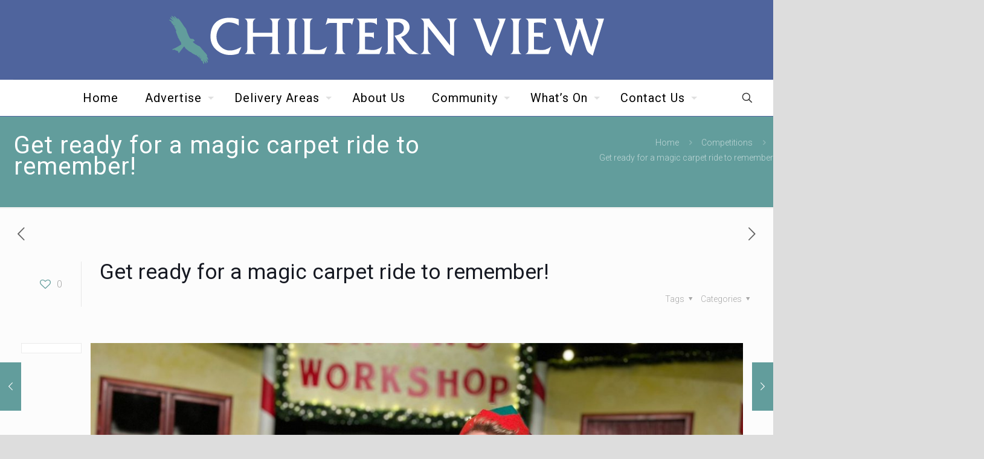

--- FILE ---
content_type: text/css
request_url: https://www.chilternviewmagazines.co.uk/wp-content/themes/betheme-child/style.css?ver=6.9
body_size: 219
content:
/*
Theme Name: Betheme Child
Theme URI: https://themes.muffingroup.com/betheme
Author: Muffin group
Author URI: https://muffingroup.com
Description: Child Theme for Betheme
Template: betheme
Version: 1.6.2
*/


.fts-jal-fb-group-header-desc {display:none;}
.headertext {position:relative; text-align:center; padding-top:25px; color:#ffffff;}
.toptitle {font-size:34px; line-height:40px;}
.bottomtitle: {font-size: 24px;}

@media only screen and (max-width: 752px) {
    .headertext {
        padding-top: 10px !important;
    }
	.headertext .toptitle {font-size:25px;}
}

@media only screen and (max-width: 380px) {
    .headertext {
        padding-top: 10px !important;
    }
	.headertext .toptitle {font-size:19px;}
}